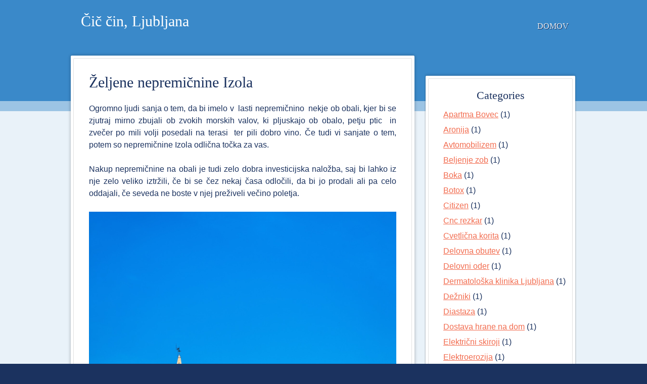

--- FILE ---
content_type: text/html; charset=UTF-8
request_url: https://www.vinoljubljana.si/zeljene-nepremicnine-izola/
body_size: 11286
content:
<!DOCTYPE html>
<html dir="ltr" lang="sl-SI" prefix="og: https://ogp.me/ns#">
<head>
<meta charset="UTF-8" />
<meta name="viewport" content="width=device-width, user-scalable=no, initial-scale=1.0, minimum-scale=1.0, maximum-scale=1.0">
<title>Željene nepremičnine Izola</title>
<link rel="profile" href="http://gmpg.org/xfn/11" />
<link rel="pingback" href="https://www.vinoljubljana.si/xmlrpc.php" />
<!--[if lt IE 9]>
<script src="https://www.vinoljubljana.si/wp-content/themes/color-palette/js/html5.js" type="text/javascript"></script>
<![endif]-->


		<!-- All in One SEO 4.9.3 - aioseo.com -->
	<meta name="description" content="Nakup nepremičnine na obali je tudi zelo dobra investicijska naložba, saj bi lahko iz nje zelo veliko iztržili, če bi se čez nekaj časa odločili, da bi jo prodali ali pa celo oddajali, če seveda ne boste v njej preživeli večino poletja." />
	<meta name="robots" content="max-image-preview:large" />
	<meta name="author" content="vinar"/>
	<meta name="keywords" content="nepremičnine,nepremičnine v izoli,nepremičnine izola,obala,nepremičnine na obali" />
	<link rel="canonical" href="https://www.vinoljubljana.si/zeljene-nepremicnine-izola/" />
	<meta name="generator" content="All in One SEO (AIOSEO) 4.9.3" />
		<meta property="og:locale" content="sl_SI" />
		<meta property="og:site_name" content="Čič čin, Ljubljana |" />
		<meta property="og:type" content="article" />
		<meta property="og:title" content="Željene nepremičnine Izola" />
		<meta property="og:description" content="Nakup nepremičnine na obali je tudi zelo dobra investicijska naložba, saj bi lahko iz nje zelo veliko iztržili, če bi se čez nekaj časa odločili, da bi jo prodali ali pa celo oddajali, če seveda ne boste v njej preživeli večino poletja." />
		<meta property="og:url" content="https://www.vinoljubljana.si/zeljene-nepremicnine-izola/" />
		<meta property="article:published_time" content="2022-03-21T11:00:54+00:00" />
		<meta property="article:modified_time" content="2022-03-21T11:01:02+00:00" />
		<meta name="twitter:card" content="summary" />
		<meta name="twitter:title" content="Željene nepremičnine Izola" />
		<meta name="twitter:description" content="Nakup nepremičnine na obali je tudi zelo dobra investicijska naložba, saj bi lahko iz nje zelo veliko iztržili, če bi se čez nekaj časa odločili, da bi jo prodali ali pa celo oddajali, če seveda ne boste v njej preživeli večino poletja." />
		<script type="application/ld+json" class="aioseo-schema">
			{"@context":"https:\/\/schema.org","@graph":[{"@type":"Article","@id":"https:\/\/www.vinoljubljana.si\/zeljene-nepremicnine-izola\/#article","name":"\u017deljene nepremi\u010dnine Izola","headline":"\u017deljene nepremi\u010dnine Izola","author":{"@id":"https:\/\/www.vinoljubljana.si\/author\/mihangn-si\/#author"},"publisher":{"@id":"https:\/\/www.vinoljubljana.si\/#"},"image":{"@type":"ImageObject","url":"https:\/\/www.vinoljubljana.si\/wp-content\/uploads\/2022\/03\/nepremicnine-izola.jpg","@id":"https:\/\/www.vinoljubljana.si\/zeljene-nepremicnine-izola\/#articleImage","width":1280,"height":1920},"datePublished":"2022-03-21T11:00:54+00:00","dateModified":"2022-03-21T11:01:02+00:00","inLanguage":"sl-SI","mainEntityOfPage":{"@id":"https:\/\/www.vinoljubljana.si\/zeljene-nepremicnine-izola\/#webpage"},"isPartOf":{"@id":"https:\/\/www.vinoljubljana.si\/zeljene-nepremicnine-izola\/#webpage"},"articleSection":"Nepremi\u010dnine Izola, nepremi\u010dnine, nepremi\u010dnine izola, nepremi\u010dnine na obali, nepremi\u010dnine v izoli, obala"},{"@type":"BreadcrumbList","@id":"https:\/\/www.vinoljubljana.si\/zeljene-nepremicnine-izola\/#breadcrumblist","itemListElement":[{"@type":"ListItem","@id":"https:\/\/www.vinoljubljana.si#listItem","position":1,"name":"Home","item":"https:\/\/www.vinoljubljana.si","nextItem":{"@type":"ListItem","@id":"https:\/\/www.vinoljubljana.si\/category\/nepremicnine-izola\/#listItem","name":"Nepremi\u010dnine Izola"}},{"@type":"ListItem","@id":"https:\/\/www.vinoljubljana.si\/category\/nepremicnine-izola\/#listItem","position":2,"name":"Nepremi\u010dnine Izola","item":"https:\/\/www.vinoljubljana.si\/category\/nepremicnine-izola\/","nextItem":{"@type":"ListItem","@id":"https:\/\/www.vinoljubljana.si\/zeljene-nepremicnine-izola\/#listItem","name":"\u017deljene nepremi\u010dnine Izola"},"previousItem":{"@type":"ListItem","@id":"https:\/\/www.vinoljubljana.si#listItem","name":"Home"}},{"@type":"ListItem","@id":"https:\/\/www.vinoljubljana.si\/zeljene-nepremicnine-izola\/#listItem","position":3,"name":"\u017deljene nepremi\u010dnine Izola","previousItem":{"@type":"ListItem","@id":"https:\/\/www.vinoljubljana.si\/category\/nepremicnine-izola\/#listItem","name":"Nepremi\u010dnine Izola"}}]},{"@type":"Person","@id":"https:\/\/www.vinoljubljana.si\/author\/mihangn-si\/#author","url":"https:\/\/www.vinoljubljana.si\/author\/mihangn-si\/","name":"vinar","image":{"@type":"ImageObject","@id":"https:\/\/www.vinoljubljana.si\/zeljene-nepremicnine-izola\/#authorImage","url":"https:\/\/secure.gravatar.com\/avatar\/b8257697248ed0f6df97f9814305dcafb12692cf24fe0d560cae7cfda6e28fed?s=96&d=mm&r=g","width":96,"height":96,"caption":"vinar"}},{"@type":"WebPage","@id":"https:\/\/www.vinoljubljana.si\/zeljene-nepremicnine-izola\/#webpage","url":"https:\/\/www.vinoljubljana.si\/zeljene-nepremicnine-izola\/","name":"\u017deljene nepremi\u010dnine Izola","description":"Nakup nepremi\u010dnine na obali je tudi zelo dobra investicijska nalo\u017eba, saj bi lahko iz nje zelo veliko iztr\u017eili, \u010de bi se \u010dez nekaj \u010dasa odlo\u010dili, da bi jo prodali ali pa celo oddajali, \u010de seveda ne boste v njej pre\u017eiveli ve\u010dino poletja.","inLanguage":"sl-SI","isPartOf":{"@id":"https:\/\/www.vinoljubljana.si\/#website"},"breadcrumb":{"@id":"https:\/\/www.vinoljubljana.si\/zeljene-nepremicnine-izola\/#breadcrumblist"},"author":{"@id":"https:\/\/www.vinoljubljana.si\/author\/mihangn-si\/#author"},"creator":{"@id":"https:\/\/www.vinoljubljana.si\/author\/mihangn-si\/#author"},"datePublished":"2022-03-21T11:00:54+00:00","dateModified":"2022-03-21T11:01:02+00:00"},{"@type":"WebSite","@id":"https:\/\/www.vinoljubljana.si\/#website","url":"https:\/\/www.vinoljubljana.si\/","name":"\u010ci\u010d \u010din, Ljubljana","inLanguage":"sl-SI","publisher":{"@id":"https:\/\/www.vinoljubljana.si\/#"}}]}
		</script>
		<!-- All in One SEO -->

<link rel='dns-prefetch' href='//fonts.googleapis.com' />
<link rel="alternate" type="application/rss+xml" title="Čič čin, Ljubljana &raquo; Vir" href="https://www.vinoljubljana.si/feed/" />
<link rel="alternate" type="application/rss+xml" title="Čič čin, Ljubljana &raquo; Vir komentarjev" href="https://www.vinoljubljana.si/comments/feed/" />
<link rel="alternate" title="oEmbed (JSON)" type="application/json+oembed" href="https://www.vinoljubljana.si/wp-json/oembed/1.0/embed?url=https%3A%2F%2Fwww.vinoljubljana.si%2Fzeljene-nepremicnine-izola%2F" />
<link rel="alternate" title="oEmbed (XML)" type="text/xml+oembed" href="https://www.vinoljubljana.si/wp-json/oembed/1.0/embed?url=https%3A%2F%2Fwww.vinoljubljana.si%2Fzeljene-nepremicnine-izola%2F&#038;format=xml" />
<style id='wp-img-auto-sizes-contain-inline-css' type='text/css'>
img:is([sizes=auto i],[sizes^="auto," i]){contain-intrinsic-size:3000px 1500px}
/*# sourceURL=wp-img-auto-sizes-contain-inline-css */
</style>
<style id='wp-emoji-styles-inline-css' type='text/css'>

	img.wp-smiley, img.emoji {
		display: inline !important;
		border: none !important;
		box-shadow: none !important;
		height: 1em !important;
		width: 1em !important;
		margin: 0 0.07em !important;
		vertical-align: -0.1em !important;
		background: none !important;
		padding: 0 !important;
	}
/*# sourceURL=wp-emoji-styles-inline-css */
</style>
<style id='wp-block-library-inline-css' type='text/css'>
:root{--wp-block-synced-color:#7a00df;--wp-block-synced-color--rgb:122,0,223;--wp-bound-block-color:var(--wp-block-synced-color);--wp-editor-canvas-background:#ddd;--wp-admin-theme-color:#007cba;--wp-admin-theme-color--rgb:0,124,186;--wp-admin-theme-color-darker-10:#006ba1;--wp-admin-theme-color-darker-10--rgb:0,107,160.5;--wp-admin-theme-color-darker-20:#005a87;--wp-admin-theme-color-darker-20--rgb:0,90,135;--wp-admin-border-width-focus:2px}@media (min-resolution:192dpi){:root{--wp-admin-border-width-focus:1.5px}}.wp-element-button{cursor:pointer}:root .has-very-light-gray-background-color{background-color:#eee}:root .has-very-dark-gray-background-color{background-color:#313131}:root .has-very-light-gray-color{color:#eee}:root .has-very-dark-gray-color{color:#313131}:root .has-vivid-green-cyan-to-vivid-cyan-blue-gradient-background{background:linear-gradient(135deg,#00d084,#0693e3)}:root .has-purple-crush-gradient-background{background:linear-gradient(135deg,#34e2e4,#4721fb 50%,#ab1dfe)}:root .has-hazy-dawn-gradient-background{background:linear-gradient(135deg,#faaca8,#dad0ec)}:root .has-subdued-olive-gradient-background{background:linear-gradient(135deg,#fafae1,#67a671)}:root .has-atomic-cream-gradient-background{background:linear-gradient(135deg,#fdd79a,#004a59)}:root .has-nightshade-gradient-background{background:linear-gradient(135deg,#330968,#31cdcf)}:root .has-midnight-gradient-background{background:linear-gradient(135deg,#020381,#2874fc)}:root{--wp--preset--font-size--normal:16px;--wp--preset--font-size--huge:42px}.has-regular-font-size{font-size:1em}.has-larger-font-size{font-size:2.625em}.has-normal-font-size{font-size:var(--wp--preset--font-size--normal)}.has-huge-font-size{font-size:var(--wp--preset--font-size--huge)}.has-text-align-center{text-align:center}.has-text-align-left{text-align:left}.has-text-align-right{text-align:right}.has-fit-text{white-space:nowrap!important}#end-resizable-editor-section{display:none}.aligncenter{clear:both}.items-justified-left{justify-content:flex-start}.items-justified-center{justify-content:center}.items-justified-right{justify-content:flex-end}.items-justified-space-between{justify-content:space-between}.screen-reader-text{border:0;clip-path:inset(50%);height:1px;margin:-1px;overflow:hidden;padding:0;position:absolute;width:1px;word-wrap:normal!important}.screen-reader-text:focus{background-color:#ddd;clip-path:none;color:#444;display:block;font-size:1em;height:auto;left:5px;line-height:normal;padding:15px 23px 14px;text-decoration:none;top:5px;width:auto;z-index:100000}html :where(.has-border-color){border-style:solid}html :where([style*=border-top-color]){border-top-style:solid}html :where([style*=border-right-color]){border-right-style:solid}html :where([style*=border-bottom-color]){border-bottom-style:solid}html :where([style*=border-left-color]){border-left-style:solid}html :where([style*=border-width]){border-style:solid}html :where([style*=border-top-width]){border-top-style:solid}html :where([style*=border-right-width]){border-right-style:solid}html :where([style*=border-bottom-width]){border-bottom-style:solid}html :where([style*=border-left-width]){border-left-style:solid}html :where(img[class*=wp-image-]){height:auto;max-width:100%}:where(figure){margin:0 0 1em}html :where(.is-position-sticky){--wp-admin--admin-bar--position-offset:var(--wp-admin--admin-bar--height,0px)}@media screen and (max-width:600px){html :where(.is-position-sticky){--wp-admin--admin-bar--position-offset:0px}}

/*# sourceURL=wp-block-library-inline-css */
</style><style id='global-styles-inline-css' type='text/css'>
:root{--wp--preset--aspect-ratio--square: 1;--wp--preset--aspect-ratio--4-3: 4/3;--wp--preset--aspect-ratio--3-4: 3/4;--wp--preset--aspect-ratio--3-2: 3/2;--wp--preset--aspect-ratio--2-3: 2/3;--wp--preset--aspect-ratio--16-9: 16/9;--wp--preset--aspect-ratio--9-16: 9/16;--wp--preset--color--black: #000000;--wp--preset--color--cyan-bluish-gray: #abb8c3;--wp--preset--color--white: #ffffff;--wp--preset--color--pale-pink: #f78da7;--wp--preset--color--vivid-red: #cf2e2e;--wp--preset--color--luminous-vivid-orange: #ff6900;--wp--preset--color--luminous-vivid-amber: #fcb900;--wp--preset--color--light-green-cyan: #7bdcb5;--wp--preset--color--vivid-green-cyan: #00d084;--wp--preset--color--pale-cyan-blue: #8ed1fc;--wp--preset--color--vivid-cyan-blue: #0693e3;--wp--preset--color--vivid-purple: #9b51e0;--wp--preset--gradient--vivid-cyan-blue-to-vivid-purple: linear-gradient(135deg,rgb(6,147,227) 0%,rgb(155,81,224) 100%);--wp--preset--gradient--light-green-cyan-to-vivid-green-cyan: linear-gradient(135deg,rgb(122,220,180) 0%,rgb(0,208,130) 100%);--wp--preset--gradient--luminous-vivid-amber-to-luminous-vivid-orange: linear-gradient(135deg,rgb(252,185,0) 0%,rgb(255,105,0) 100%);--wp--preset--gradient--luminous-vivid-orange-to-vivid-red: linear-gradient(135deg,rgb(255,105,0) 0%,rgb(207,46,46) 100%);--wp--preset--gradient--very-light-gray-to-cyan-bluish-gray: linear-gradient(135deg,rgb(238,238,238) 0%,rgb(169,184,195) 100%);--wp--preset--gradient--cool-to-warm-spectrum: linear-gradient(135deg,rgb(74,234,220) 0%,rgb(151,120,209) 20%,rgb(207,42,186) 40%,rgb(238,44,130) 60%,rgb(251,105,98) 80%,rgb(254,248,76) 100%);--wp--preset--gradient--blush-light-purple: linear-gradient(135deg,rgb(255,206,236) 0%,rgb(152,150,240) 100%);--wp--preset--gradient--blush-bordeaux: linear-gradient(135deg,rgb(254,205,165) 0%,rgb(254,45,45) 50%,rgb(107,0,62) 100%);--wp--preset--gradient--luminous-dusk: linear-gradient(135deg,rgb(255,203,112) 0%,rgb(199,81,192) 50%,rgb(65,88,208) 100%);--wp--preset--gradient--pale-ocean: linear-gradient(135deg,rgb(255,245,203) 0%,rgb(182,227,212) 50%,rgb(51,167,181) 100%);--wp--preset--gradient--electric-grass: linear-gradient(135deg,rgb(202,248,128) 0%,rgb(113,206,126) 100%);--wp--preset--gradient--midnight: linear-gradient(135deg,rgb(2,3,129) 0%,rgb(40,116,252) 100%);--wp--preset--font-size--small: 13px;--wp--preset--font-size--medium: 20px;--wp--preset--font-size--large: 36px;--wp--preset--font-size--x-large: 42px;--wp--preset--spacing--20: 0.44rem;--wp--preset--spacing--30: 0.67rem;--wp--preset--spacing--40: 1rem;--wp--preset--spacing--50: 1.5rem;--wp--preset--spacing--60: 2.25rem;--wp--preset--spacing--70: 3.38rem;--wp--preset--spacing--80: 5.06rem;--wp--preset--shadow--natural: 6px 6px 9px rgba(0, 0, 0, 0.2);--wp--preset--shadow--deep: 12px 12px 50px rgba(0, 0, 0, 0.4);--wp--preset--shadow--sharp: 6px 6px 0px rgba(0, 0, 0, 0.2);--wp--preset--shadow--outlined: 6px 6px 0px -3px rgb(255, 255, 255), 6px 6px rgb(0, 0, 0);--wp--preset--shadow--crisp: 6px 6px 0px rgb(0, 0, 0);}:where(.is-layout-flex){gap: 0.5em;}:where(.is-layout-grid){gap: 0.5em;}body .is-layout-flex{display: flex;}.is-layout-flex{flex-wrap: wrap;align-items: center;}.is-layout-flex > :is(*, div){margin: 0;}body .is-layout-grid{display: grid;}.is-layout-grid > :is(*, div){margin: 0;}:where(.wp-block-columns.is-layout-flex){gap: 2em;}:where(.wp-block-columns.is-layout-grid){gap: 2em;}:where(.wp-block-post-template.is-layout-flex){gap: 1.25em;}:where(.wp-block-post-template.is-layout-grid){gap: 1.25em;}.has-black-color{color: var(--wp--preset--color--black) !important;}.has-cyan-bluish-gray-color{color: var(--wp--preset--color--cyan-bluish-gray) !important;}.has-white-color{color: var(--wp--preset--color--white) !important;}.has-pale-pink-color{color: var(--wp--preset--color--pale-pink) !important;}.has-vivid-red-color{color: var(--wp--preset--color--vivid-red) !important;}.has-luminous-vivid-orange-color{color: var(--wp--preset--color--luminous-vivid-orange) !important;}.has-luminous-vivid-amber-color{color: var(--wp--preset--color--luminous-vivid-amber) !important;}.has-light-green-cyan-color{color: var(--wp--preset--color--light-green-cyan) !important;}.has-vivid-green-cyan-color{color: var(--wp--preset--color--vivid-green-cyan) !important;}.has-pale-cyan-blue-color{color: var(--wp--preset--color--pale-cyan-blue) !important;}.has-vivid-cyan-blue-color{color: var(--wp--preset--color--vivid-cyan-blue) !important;}.has-vivid-purple-color{color: var(--wp--preset--color--vivid-purple) !important;}.has-black-background-color{background-color: var(--wp--preset--color--black) !important;}.has-cyan-bluish-gray-background-color{background-color: var(--wp--preset--color--cyan-bluish-gray) !important;}.has-white-background-color{background-color: var(--wp--preset--color--white) !important;}.has-pale-pink-background-color{background-color: var(--wp--preset--color--pale-pink) !important;}.has-vivid-red-background-color{background-color: var(--wp--preset--color--vivid-red) !important;}.has-luminous-vivid-orange-background-color{background-color: var(--wp--preset--color--luminous-vivid-orange) !important;}.has-luminous-vivid-amber-background-color{background-color: var(--wp--preset--color--luminous-vivid-amber) !important;}.has-light-green-cyan-background-color{background-color: var(--wp--preset--color--light-green-cyan) !important;}.has-vivid-green-cyan-background-color{background-color: var(--wp--preset--color--vivid-green-cyan) !important;}.has-pale-cyan-blue-background-color{background-color: var(--wp--preset--color--pale-cyan-blue) !important;}.has-vivid-cyan-blue-background-color{background-color: var(--wp--preset--color--vivid-cyan-blue) !important;}.has-vivid-purple-background-color{background-color: var(--wp--preset--color--vivid-purple) !important;}.has-black-border-color{border-color: var(--wp--preset--color--black) !important;}.has-cyan-bluish-gray-border-color{border-color: var(--wp--preset--color--cyan-bluish-gray) !important;}.has-white-border-color{border-color: var(--wp--preset--color--white) !important;}.has-pale-pink-border-color{border-color: var(--wp--preset--color--pale-pink) !important;}.has-vivid-red-border-color{border-color: var(--wp--preset--color--vivid-red) !important;}.has-luminous-vivid-orange-border-color{border-color: var(--wp--preset--color--luminous-vivid-orange) !important;}.has-luminous-vivid-amber-border-color{border-color: var(--wp--preset--color--luminous-vivid-amber) !important;}.has-light-green-cyan-border-color{border-color: var(--wp--preset--color--light-green-cyan) !important;}.has-vivid-green-cyan-border-color{border-color: var(--wp--preset--color--vivid-green-cyan) !important;}.has-pale-cyan-blue-border-color{border-color: var(--wp--preset--color--pale-cyan-blue) !important;}.has-vivid-cyan-blue-border-color{border-color: var(--wp--preset--color--vivid-cyan-blue) !important;}.has-vivid-purple-border-color{border-color: var(--wp--preset--color--vivid-purple) !important;}.has-vivid-cyan-blue-to-vivid-purple-gradient-background{background: var(--wp--preset--gradient--vivid-cyan-blue-to-vivid-purple) !important;}.has-light-green-cyan-to-vivid-green-cyan-gradient-background{background: var(--wp--preset--gradient--light-green-cyan-to-vivid-green-cyan) !important;}.has-luminous-vivid-amber-to-luminous-vivid-orange-gradient-background{background: var(--wp--preset--gradient--luminous-vivid-amber-to-luminous-vivid-orange) !important;}.has-luminous-vivid-orange-to-vivid-red-gradient-background{background: var(--wp--preset--gradient--luminous-vivid-orange-to-vivid-red) !important;}.has-very-light-gray-to-cyan-bluish-gray-gradient-background{background: var(--wp--preset--gradient--very-light-gray-to-cyan-bluish-gray) !important;}.has-cool-to-warm-spectrum-gradient-background{background: var(--wp--preset--gradient--cool-to-warm-spectrum) !important;}.has-blush-light-purple-gradient-background{background: var(--wp--preset--gradient--blush-light-purple) !important;}.has-blush-bordeaux-gradient-background{background: var(--wp--preset--gradient--blush-bordeaux) !important;}.has-luminous-dusk-gradient-background{background: var(--wp--preset--gradient--luminous-dusk) !important;}.has-pale-ocean-gradient-background{background: var(--wp--preset--gradient--pale-ocean) !important;}.has-electric-grass-gradient-background{background: var(--wp--preset--gradient--electric-grass) !important;}.has-midnight-gradient-background{background: var(--wp--preset--gradient--midnight) !important;}.has-small-font-size{font-size: var(--wp--preset--font-size--small) !important;}.has-medium-font-size{font-size: var(--wp--preset--font-size--medium) !important;}.has-large-font-size{font-size: var(--wp--preset--font-size--large) !important;}.has-x-large-font-size{font-size: var(--wp--preset--font-size--x-large) !important;}
/*# sourceURL=global-styles-inline-css */
</style>

<style id='classic-theme-styles-inline-css' type='text/css'>
/*! This file is auto-generated */
.wp-block-button__link{color:#fff;background-color:#32373c;border-radius:9999px;box-shadow:none;text-decoration:none;padding:calc(.667em + 2px) calc(1.333em + 2px);font-size:1.125em}.wp-block-file__button{background:#32373c;color:#fff;text-decoration:none}
/*# sourceURL=/wp-includes/css/classic-themes.min.css */
</style>
<link rel='stylesheet' id='style-css' href='https://www.vinoljubljana.si/wp-content/themes/color-palette/style.css?ver=6.9' type='text/css' media='all' />
<link rel='stylesheet' id='googleFonts-css' href='http://fonts.googleapis.com/css?family=Kameron%7CBad+Script&#038;ver=6.9' type='text/css' media='all' />
<script type="text/javascript" src="https://www.vinoljubljana.si/wp-includes/js/jquery/jquery.min.js?ver=3.7.1" id="jquery-core-js"></script>
<script type="text/javascript" src="https://www.vinoljubljana.si/wp-includes/js/jquery/jquery-migrate.min.js?ver=3.4.1" id="jquery-migrate-js"></script>
<link rel="https://api.w.org/" href="https://www.vinoljubljana.si/wp-json/" /><link rel="alternate" title="JSON" type="application/json" href="https://www.vinoljubljana.si/wp-json/wp/v2/posts/177" /><link rel="EditURI" type="application/rsd+xml" title="RSD" href="https://www.vinoljubljana.si/xmlrpc.php?rsd" />
<meta name="generator" content="WordPress 6.9" />
<link rel='shortlink' href='https://www.vinoljubljana.si/?p=177' />
<style>/* CSS added by WP Meta and Date Remover*/.entry-meta {display:none !important;}
	.home .entry-meta { display: none; }
	.entry-footer {display:none !important;}
	.home .entry-footer { display: none; }</style> 
	<link rel="stylesheet" href="https://www.vinoljubljana.si/wp-content/themes/color-palette/css/blue.css" type="text/css" media="screen">
 
</head>

<body class="wp-singular post-template-default single single-post postid-177 single-format-standard wp-theme-color-palette">
<div id="page" class="hfeed site">
		<div id="header" class="clearfix">
		<header id="masthead" class="site-header container" role="banner">
			<hgroup class="title-header">
							<h1 class="site-title"><a href="https://www.vinoljubljana.si/" title="Čič čin, Ljubljana" rel="home">Čič čin, Ljubljana</a></h1>
				<h2 class="site-description"></h2>
						</hgroup>

			<nav role="navigation" class="site-navigation main-navigation">
				<h1 class="assistive-text">Menu</h1>
				<div class="assistive-text skip-link"><a href="#content" title="Skip to content">Skip to content</a></div>
				<div class="menu"><ul>
<li ><a href="https://www.vinoljubljana.si/">Domov</a></li></ul></div>
								
			</nav><!-- .site-navigation .main-navigation -->
		</header><!-- #masthead .site-header -->
	</div><!-- #header -->
		
	<div id="main" class="site-main clearfix">
		<div class="container">

		<div id="primary" class="content-area">
			<div id="content" class="site-content" role="main">

			
				
<article id="post-177" class="post-177 post type-post status-publish format-standard hentry category-nepremicnine-izola tag-nepremicnine tag-nepremicnine-izola tag-nepremicnine-na-obali tag-nepremicnine-v-izoli tag-obala">
	<div class="wrap">
		<header class="entry-header">
			<h1 class="entry-title">Željene nepremičnine Izola</h1>

			<div class="entry-meta">
				Posted on <a href="https://www.vinoljubljana.si/zeljene-nepremicnine-izola/" title="" rel="bookmark"><time class="entry-date" datetime="" pubdate></time></a><span class="byline"> by <span class="author vcard"><a class="url fn n" href="https://www.vinoljubljana.si/author/mihangn-si/" title="View all posts by " rel="author"></a></span></span>			</div><!-- .entry-meta -->
		</header><!-- .entry-header -->

		<div class="entry-content clearfix">
			<p style="text-align: justify;"><span style="font-weight: 400;">Ogromno ljudi sanja o tem, da bi imelo v  lasti nepremičnino  nekje ob obali, kjer bi se zjutraj mirno zbujali ob zvokih morskih valov, ki pljuskajo ob obalo, petju ptic  in zvečer po mili volji posedali na terasi  ter pili dobro vino. Če tudi vi sanjate o tem, potem so nepremičnine Izola odlična točka za vas.</span></p>
<p style="text-align: justify;"><span style="font-weight: 400;">Nakup nepremičnine na obali je tudi zelo dobra investicijska naložba, saj bi lahko iz nje zelo veliko iztržili, če bi se čez nekaj časa odločili, da bi jo prodali ali pa celo oddajali, če seveda ne boste v njej preživeli večino poletja. </span></p>
<p style="text-align: justify;"><span style="font-weight: 400;"><img fetchpriority="high" decoding="async" class="aligncenter size-full wp-image-178" src="https://www.vinoljubljana.si/wp-content/uploads/2022/03/nepremicnine-izola.jpg" alt="" width="1280" height="1920" srcset="https://www.vinoljubljana.si/wp-content/uploads/2022/03/nepremicnine-izola.jpg 1280w, https://www.vinoljubljana.si/wp-content/uploads/2022/03/nepremicnine-izola-200x300.jpg 200w, https://www.vinoljubljana.si/wp-content/uploads/2022/03/nepremicnine-izola-683x1024.jpg 683w, https://www.vinoljubljana.si/wp-content/uploads/2022/03/nepremicnine-izola-768x1152.jpg 768w, https://www.vinoljubljana.si/wp-content/uploads/2022/03/nepremicnine-izola-1024x1536.jpg 1024w" sizes="(max-width: 1280px) 100vw, 1280px" /></span></p>
<p style="text-align: justify;"><span style="font-weight: 400;">Investicija v nepremičnine ob obali</span></p>
<p style="text-align: justify;"><span style="font-weight: 400;">Investicija v nepremičnino ob obali  je res nekaj sanjskega. Vaša morska hišica ima lahko  različne namene bivanja. Izberete jo lahko za domovanje ali pa kot dopustniško hišico, ki jo tudi lahko oddajate v tistem času, ko ne bivate tam.  Vaši potomci vam bodo zagotovo hvaležni za nakup takšne nepremičnine. Nepremičnine Izola so zelo pogost in iskan niz na spletu, saj je Izola zelo priljubljena slovenska destinacija, ki je primerna tudi za družinice. </span></p>
<p style="text-align: justify;"><span style="font-weight: 400;">Ne glede na to, kakšen namen bo pravzaprav imela vaša  nepremičnina, se morate same  investicije lotiti zelo premišljeno. Več ko boste vedeli o sami nepremičnini in lokaciji, bolj se bo investicija obnesla na dolgi rok. <a href="https://www.obala-realestate.com/si/nepremicnine/?&amp;page=1&amp;parameter=&amp;filter%5Bcity%5D%5B%5D=130&amp;f=nepremicnine_grid&amp;filter%5Bview%5D=grid&amp;filter%5Bcategories%5D=0&amp;cat_url=nepremicnine&amp;n=&amp;filter%5Bhot%5D=&amp;filter%5Bsold%5D=" target="_blank" rel="noopener">Nepremičnine Izola</a> so v večini primerov na res dobrih lokacija, ki so zelo atraktivne in zaželene tako pri Slovencih in tudi pri tujcih.</span></p>
<p style="text-align: justify;"><span style="font-weight: 400;">Izola je uvrščena na eno izmed najbolj priljubljenih slovenskih destinacij</span></p>
<p style="text-align: justify;"><span style="font-weight: 400;">Izola je zares čarobno mesto, ki ima čudovito zgodovino. Posledično so nepremičnine Izola tam zelo iskane. Izola je staro ribiško mesto s čudovitim starim mestnim jedrom. Ponuja vam več različnih plaž, tako da lahko izberete sebi najljubšo. </span></p>
<p style="text-align: justify;"><span style="font-weight: 400;">Izola je znana tudi kot mesto, kjer se zares dobro lahko je. Na voljo je mnogo restavracij, barov, prav tako pa tam tudi ne manjka odličnega sladoleda.</span></p>
<p style="text-align: justify;">
					</div><!-- .entry-content -->

		<footer class="entry-meta">
			This entry was posted in <a href="https://www.vinoljubljana.si/category/nepremicnine-izola/" rel="category tag">Nepremičnine Izola</a> and tagged <a href="https://www.vinoljubljana.si/tag/nepremicnine/" rel="tag">nepremičnine</a>, <a href="https://www.vinoljubljana.si/tag/nepremicnine-izola/" rel="tag">nepremičnine izola</a>, <a href="https://www.vinoljubljana.si/tag/nepremicnine-na-obali/" rel="tag">nepremičnine na obali</a>, <a href="https://www.vinoljubljana.si/tag/nepremicnine-v-izoli/" rel="tag">nepremičnine v izoli</a>, <a href="https://www.vinoljubljana.si/tag/obala/" rel="tag">obala</a>. Bookmark the <a href="https://www.vinoljubljana.si/zeljene-nepremicnine-izola/" title="Permalink to Željene nepremičnine Izola" rel="bookmark">permalink</a>.
				</footer><!-- .entry-meta -->
	</div><!-- .wrap -->
</article><!-- #post-177 -->

					<nav role="navigation" id="nav-below" class="site-navigation post-navigation">
		<h1 class="assistive-text">Post navigation</h1>

	
		<div class="nav-previous"><a href="https://www.vinoljubljana.si/pajki-in-notranje-zaluzije-se-ocitno-zelo-pogosto-najdejo-skupaj/" rel="prev"><span class="meta-nav">&laquo;</span> Pajki in notranje žaluzije se očitno zelo pogosto najdejo skupaj</a></div>		<div class="nav-next"><a href="https://www.vinoljubljana.si/video-produkcija-poklic-prihodnosti/" rel="next">Video produkcija – poklic prihodnosti <span class="meta-nav">&raquo;</span></a></div>
	
	</nav><!-- #nav-below -->
	
				
			
			</div><!-- #content .site-content -->
		</div><!-- #primary .content-area -->

		<div id="secondary" class="widget-area" role="complementary">
						<aside id="categories-1" class="widget widget_categories"><div class="widget-wrap"><h1 class="widget-title">Categories</h1>
			<ul>
					<li class="cat-item cat-item-293"><a href="https://www.vinoljubljana.si/category/apartma-bovec/">Apartma Bovec</a> (1)
</li>
	<li class="cat-item cat-item-120"><a href="https://www.vinoljubljana.si/category/aronija/">Aronija</a> (1)
</li>
	<li class="cat-item cat-item-483"><a href="https://www.vinoljubljana.si/category/avtomobilizem/">Avtomobilizem</a> (1)
</li>
	<li class="cat-item cat-item-440"><a href="https://www.vinoljubljana.si/category/beljenje-zob/">Beljenje zob</a> (1)
</li>
	<li class="cat-item cat-item-18"><a href="https://www.vinoljubljana.si/category/boka/">Boka</a> (1)
</li>
	<li class="cat-item cat-item-452"><a href="https://www.vinoljubljana.si/category/botox/">Botox</a> (1)
</li>
	<li class="cat-item cat-item-64"><a href="https://www.vinoljubljana.si/category/citizen/">Citizen</a> (1)
</li>
	<li class="cat-item cat-item-298"><a href="https://www.vinoljubljana.si/category/cnc-rezkar/">Cnc rezkar</a> (1)
</li>
	<li class="cat-item cat-item-69"><a href="https://www.vinoljubljana.si/category/cvetlicna-korita/">Cvetlična korita</a> (1)
</li>
	<li class="cat-item cat-item-125"><a href="https://www.vinoljubljana.si/category/delovna-obutev/">Delovna obutev</a> (1)
</li>
	<li class="cat-item cat-item-130"><a href="https://www.vinoljubljana.si/category/delovni-oder/">Delovni oder</a> (1)
</li>
	<li class="cat-item cat-item-106"><a href="https://www.vinoljubljana.si/category/dermatoloska-klinika-ljubljana/">Dermatološka klinika Ljubljana</a> (1)
</li>
	<li class="cat-item cat-item-251"><a href="https://www.vinoljubljana.si/category/dezniki/">Dežniki</a> (1)
</li>
	<li class="cat-item cat-item-393"><a href="https://www.vinoljubljana.si/category/diastaza/">Diastaza</a> (1)
</li>
	<li class="cat-item cat-item-261"><a href="https://www.vinoljubljana.si/category/dostava-hrane-na-dom/">Dostava hrane na dom</a> (1)
</li>
	<li class="cat-item cat-item-458"><a href="https://www.vinoljubljana.si/category/elektricni-skiroji/">Električni skiroji</a> (1)
</li>
	<li class="cat-item cat-item-311"><a href="https://www.vinoljubljana.si/category/elektroerozija/">Elektroerozija</a> (1)
</li>
	<li class="cat-item cat-item-348"><a href="https://www.vinoljubljana.si/category/energijske-pijace/">Energijske pijače</a> (1)
</li>
	<li class="cat-item cat-item-360"><a href="https://www.vinoljubljana.si/category/fotografiranje/">Fotografiranje</a> (1)
</li>
	<li class="cat-item cat-item-489"><a href="https://www.vinoljubljana.si/category/gastroskopija/">Gastroskopija</a> (1)
</li>
	<li class="cat-item cat-item-495"><a href="https://www.vinoljubljana.si/category/gradbenistvo-in-arhitektura/">Gradbeništvo in arhitektura</a> (1)
</li>
	<li class="cat-item cat-item-445"><a href="https://www.vinoljubljana.si/category/haccp/">Haccp</a> (1)
</li>
	<li class="cat-item cat-item-235"><a href="https://www.vinoljubljana.si/category/hisa-na-obali/">Hiša na obali</a> (1)
</li>
	<li class="cat-item cat-item-477"><a href="https://www.vinoljubljana.si/category/hyundai/">Hyundai</a> (1)
</li>
	<li class="cat-item cat-item-89"><a href="https://www.vinoljubljana.si/category/igre-na-sreco/">Igre na srečo</a> (1)
</li>
	<li class="cat-item cat-item-162"><a href="https://www.vinoljubljana.si/category/izola-restavracije/">Izola restavracije</a> (1)
</li>
	<li class="cat-item cat-item-256"><a href="https://www.vinoljubljana.si/category/jadralne-hlace/">Jadralne hlače</a> (1)
</li>
	<li class="cat-item cat-item-3"><a href="https://www.vinoljubljana.si/category/jedilne-mize/">Jedilne mize</a> (1)
</li>
	<li class="cat-item cat-item-366"><a href="https://www.vinoljubljana.si/category/komarniki/">Komarniki</a> (1)
</li>
	<li class="cat-item cat-item-217"><a href="https://www.vinoljubljana.si/category/koncerti/">Koncerti</a> (1)
</li>
	<li class="cat-item cat-item-197"><a href="https://www.vinoljubljana.si/category/kosarka/">Košarka</a> (1)
</li>
	<li class="cat-item cat-item-94"><a href="https://www.vinoljubljana.si/category/kosti/">Kosti</a> (1)
</li>
	<li class="cat-item cat-item-411"><a href="https://www.vinoljubljana.si/category/krojastvo/">Krojaštvo</a> (1)
</li>
	<li class="cat-item cat-item-332"><a href="https://www.vinoljubljana.si/category/kuhinja/">Kuhinja</a> (1)
</li>
	<li class="cat-item cat-item-33"><a href="https://www.vinoljubljana.si/category/kuhinje/">Kuhinje</a> (1)
</li>
	<li class="cat-item cat-item-354"><a href="https://www.vinoljubljana.si/category/lasnica/">Lasnica</a> (1)
</li>
	<li class="cat-item cat-item-529"><a href="https://www.vinoljubljana.si/category/lovski-nahrbtnik/">Lovski nahrbtnik</a> (1)
</li>
	<li class="cat-item cat-item-212"><a href="https://www.vinoljubljana.si/category/meditacija/">Meditacija</a> (2)
</li>
	<li class="cat-item cat-item-229"><a href="https://www.vinoljubljana.si/category/mizarstvo/">Mizarstvo</a> (1)
</li>
	<li class="cat-item cat-item-224"><a href="https://www.vinoljubljana.si/category/mladicki/">Mladički</a> (1)
</li>
	<li class="cat-item cat-item-207"><a href="https://www.vinoljubljana.si/category/mobilni-telefon/">Mobilni telefon</a> (1)
</li>
	<li class="cat-item cat-item-146"><a href="https://www.vinoljubljana.si/category/naglavne-svetilke/">Naglavne svetilke</a> (1)
</li>
	<li class="cat-item cat-item-187"><a href="https://www.vinoljubljana.si/category/navticni-tecaji/">Navtični tečaji</a> (1)
</li>
	<li class="cat-item cat-item-115"><a href="https://www.vinoljubljana.si/category/nega-obraza/">Nega obraza</a> (1)
</li>
	<li class="cat-item cat-item-507"><a href="https://www.vinoljubljana.si/category/nega-trate/">Nega trate</a> (1)
</li>
	<li class="cat-item cat-item-176"><a href="https://www.vinoljubljana.si/category/nepremicnine-izola/">Nepremičnine Izola</a> (1)
</li>
	<li class="cat-item cat-item-202"><a href="https://www.vinoljubljana.si/category/nespresso/">Nespresso</a> (1)
</li>
	<li class="cat-item cat-item-172"><a href="https://www.vinoljubljana.si/category/notranje-zaluzije/">Notranje žaluzije</a> (1)
</li>
	<li class="cat-item cat-item-501"><a href="https://www.vinoljubljana.si/category/ograje-in-zascita-doma/">Ograje in zaščita doma</a> (1)
</li>
	<li class="cat-item cat-item-288"><a href="https://www.vinoljubljana.si/category/oleander/">Oleander</a> (1)
</li>
	<li class="cat-item cat-item-434"><a href="https://www.vinoljubljana.si/category/oljcno-olje/">Oljčno olje</a> (1)
</li>
	<li class="cat-item cat-item-141"><a href="https://www.vinoljubljana.si/category/omega-3/">Omega 3</a> (1)
</li>
	<li class="cat-item cat-item-13"><a href="https://www.vinoljubljana.si/category/pergola/">Pergola</a> (1)
</li>
	<li class="cat-item cat-item-28"><a href="https://www.vinoljubljana.si/category/pistacija/">Pistacija</a> (1)
</li>
	<li class="cat-item cat-item-59"><a href="https://www.vinoljubljana.si/category/plasticni-izdelki/">Plastični izdelki</a> (1)
</li>
	<li class="cat-item cat-item-8"><a href="https://www.vinoljubljana.si/category/ploscice/">Ploščice</a> (1)
</li>
	<li class="cat-item cat-item-222"><a href="https://www.vinoljubljana.si/category/ploscice-za-kopalnico/">Ploščice za kopalnico</a> (1)
</li>
	<li class="cat-item cat-item-80"><a href="https://www.vinoljubljana.si/category/pocitnice/">Počitnice</a> (1)
</li>
	<li class="cat-item cat-item-48"><a href="https://www.vinoljubljana.si/category/popravilo-telefonov/">Popravilo telefonov</a> (1)
</li>
	<li class="cat-item cat-item-377"><a href="https://www.vinoljubljana.si/category/pos-terminali/">Pos terminali</a> (1)
</li>
	<li class="cat-item cat-item-75"><a href="https://www.vinoljubljana.si/category/posteljnina/">Posteljnina</a> (1)
</li>
	<li class="cat-item cat-item-302"><a href="https://www.vinoljubljana.si/category/prehranska-dopolnila/">Prehranska dopolnila</a> (1)
</li>
	<li class="cat-item cat-item-53"><a href="https://www.vinoljubljana.si/category/prince/">Prince</a> (1)
</li>
	<li class="cat-item cat-item-23"><a href="https://www.vinoljubljana.si/category/prodaja-rabljenih-vozil/">Prodaja rabljenih vozil</a> (1)
</li>
	<li class="cat-item cat-item-102"><a href="https://www.vinoljubljana.si/category/projektiranje-sportnih-dvoran/">Projektiranje športnih dvoran</a> (1)
</li>
	<li class="cat-item cat-item-283"><a href="https://www.vinoljubljana.si/category/protibolecinski-obliz/">Protibolečinski obliž</a> (1)
</li>
	<li class="cat-item cat-item-471"><a href="https://www.vinoljubljana.si/category/psihoterapija/">Psihoterapija</a> (1)
</li>
	<li class="cat-item cat-item-192"><a href="https://www.vinoljubljana.si/category/pvc-vrata/">Pvc vrata</a> (1)
</li>
	<li class="cat-item cat-item-136"><a href="https://www.vinoljubljana.si/category/rak/">Rak</a> (1)
</li>
	<li class="cat-item cat-item-383"><a href="https://www.vinoljubljana.si/category/rekuperacija/">Rekuperacija</a> (1)
</li>
	<li class="cat-item cat-item-97"><a href="https://www.vinoljubljana.si/category/sencila/">Senčila</a> (1)
</li>
	<li class="cat-item cat-item-343"><a href="https://www.vinoljubljana.si/category/serum-za-rast-obrvi/">Serum za rast obrvi</a> (1)
</li>
	<li class="cat-item cat-item-399"><a href="https://www.vinoljubljana.si/category/serum-za-rast-trepalnic/">Serum za rast trepalnic</a> (1)
</li>
	<li class="cat-item cat-item-417"><a href="https://www.vinoljubljana.si/category/skalnjak/">Skalnjak</a> (1)
</li>
	<li class="cat-item cat-item-152"><a href="https://www.vinoljubljana.si/category/smrad-iz-odtoka/">Smrad iz odtoka</a> (1)
</li>
	<li class="cat-item cat-item-405"><a href="https://www.vinoljubljana.si/category/sodni-tolmac/">Sodni tolmač</a> (1)
</li>
	<li class="cat-item cat-item-266"><a href="https://www.vinoljubljana.si/category/soncne-elektrarne/">Sončne elektrarne</a> (1)
</li>
	<li class="cat-item cat-item-465"><a href="https://www.vinoljubljana.si/category/sportna-masaza/">Športna masaža</a> (1)
</li>
	<li class="cat-item cat-item-337"><a href="https://www.vinoljubljana.si/category/srbece-lasisce/">Srbeče lasišče</a> (1)
</li>
	<li class="cat-item cat-item-428"><a href="https://www.vinoljubljana.si/category/street-workout/">Street workout</a> (1)
</li>
	<li class="cat-item cat-item-389"><a href="https://www.vinoljubljana.si/category/sup/">Sup</a> (1)
</li>
	<li class="cat-item cat-item-322"><a href="https://www.vinoljubljana.si/category/tandem-paragliding/">Tandem paragliding</a> (1)
</li>
	<li class="cat-item cat-item-167"><a href="https://www.vinoljubljana.si/category/tek-na-smuceh/">Tek na smučeh</a> (1)
</li>
	<li class="cat-item cat-item-111"><a href="https://www.vinoljubljana.si/category/telefonski-marketing/">Telefonski marketing</a> (1)
</li>
	<li class="cat-item cat-item-518"><a href="https://www.vinoljubljana.si/category/teran/">Teran</a> (1)
</li>
	<li class="cat-item cat-item-43"><a href="https://www.vinoljubljana.si/category/toplotna-crpalka/">Toplotna črpalka</a> (1)
</li>
	<li class="cat-item cat-item-306"><a href="https://www.vinoljubljana.si/category/toplotna-crpalka-za-sanitarno-vodo/">Toplotna črpalka za sanitarno vodo</a> (1)
</li>
	<li class="cat-item cat-item-422"><a href="https://www.vinoljubljana.si/category/tus-kabine/">Tuš kabine</a> (1)
</li>
	<li class="cat-item cat-item-182"><a href="https://www.vinoljubljana.si/category/video-produkcija/">Video produkcija</a> (1)
</li>
	<li class="cat-item cat-item-240"><a href="https://www.vinoljubljana.si/category/vino/">Vino</a> (1)
</li>
	<li class="cat-item cat-item-278"><a href="https://www.vinoljubljana.si/category/viski/">Viski</a> (1)
</li>
	<li class="cat-item cat-item-158"><a href="https://www.vinoljubljana.si/category/vitamini-za-odrasle/">Vitamini za odrasle</a> (1)
</li>
	<li class="cat-item cat-item-38"><a href="https://www.vinoljubljana.si/category/vnetje-mehurja/">Vnetje mehurja</a> (1)
</li>
	<li class="cat-item cat-item-512"><a href="https://www.vinoljubljana.si/category/vodna-dozivetja/">Vodna doživetja</a> (1)
</li>
	<li class="cat-item cat-item-539"><a href="https://www.vinoljubljana.si/category/vodovod-in-komunala/">Vodovod in komunala</a> (1)
</li>
	<li class="cat-item cat-item-84"><a href="https://www.vinoljubljana.si/category/vrascen-noht/">Vraščen noht</a> (1)
</li>
	<li class="cat-item cat-item-316"><a href="https://www.vinoljubljana.si/category/vzmetnice/">Vzmetnice</a> (1)
</li>
	<li class="cat-item cat-item-272"><a href="https://www.vinoljubljana.si/category/zarnica/">Žarnica</a> (1)
</li>
	<li class="cat-item cat-item-524"><a href="https://www.vinoljubljana.si/category/zdravje/">Zdravje</a> (2)
</li>
	<li class="cat-item cat-item-372"><a href="https://www.vinoljubljana.si/category/zivalski-vrt/">Živalski vrt</a> (1)
</li>
	<li class="cat-item cat-item-246"><a href="https://www.vinoljubljana.si/category/zmrzovalniki/">Zmrzovalniki</a> (1)
</li>
			</ul>

			</div></aside>		</div><!-- #secondary .widget-area -->
		</div><!-- .container -->
	</div><!-- #main .site-main -->

	<footer id="colophon" class="site-footer" role="contentinfo">
		<div class="container">
			
			
			
			<div class="site-info">
								<a href="http://wordpress.org/" title="A Semantic Personal Publishing Platform" rel="generator">Proudly powered by WordPress</a>
				<span class="sep"> | </span>
				Theme: Color Palette by <a href="http://www.bluelimemedia.com/" rel="designer">Bluelime Media</a>.				
			</div><!-- .site-info -->
		</div><!-- .container -->
	</footer><!-- #colophon .site-footer -->
</div><!-- #page .hfeed .site -->

<script type="speculationrules">
{"prefetch":[{"source":"document","where":{"and":[{"href_matches":"/*"},{"not":{"href_matches":["/wp-*.php","/wp-admin/*","/wp-content/uploads/*","/wp-content/*","/wp-content/plugins/*","/wp-content/themes/color-palette/*","/*\\?(.+)"]}},{"not":{"selector_matches":"a[rel~=\"nofollow\"]"}},{"not":{"selector_matches":".no-prefetch, .no-prefetch a"}}]},"eagerness":"conservative"}]}
</script>
<script type="text/javascript" id="custom-script-js-extra">
/* <![CDATA[ */
var wpdata = {"object_id":"177","site_url":"https://www.vinoljubljana.si"};
//# sourceURL=custom-script-js-extra
/* ]]> */
</script>
<script type="text/javascript" src="https://www.vinoljubljana.si/wp-content/plugins/wp-meta-and-date-remover/assets/js/inspector.js?ver=1.1" id="custom-script-js"></script>
<script type="text/javascript" src="https://www.vinoljubljana.si/wp-content/themes/color-palette/js/small-menu.js?ver=20120206" id="small-menu-js"></script>
<script id="wp-emoji-settings" type="application/json">
{"baseUrl":"https://s.w.org/images/core/emoji/17.0.2/72x72/","ext":".png","svgUrl":"https://s.w.org/images/core/emoji/17.0.2/svg/","svgExt":".svg","source":{"concatemoji":"https://www.vinoljubljana.si/wp-includes/js/wp-emoji-release.min.js?ver=6.9"}}
</script>
<script type="module">
/* <![CDATA[ */
/*! This file is auto-generated */
const a=JSON.parse(document.getElementById("wp-emoji-settings").textContent),o=(window._wpemojiSettings=a,"wpEmojiSettingsSupports"),s=["flag","emoji"];function i(e){try{var t={supportTests:e,timestamp:(new Date).valueOf()};sessionStorage.setItem(o,JSON.stringify(t))}catch(e){}}function c(e,t,n){e.clearRect(0,0,e.canvas.width,e.canvas.height),e.fillText(t,0,0);t=new Uint32Array(e.getImageData(0,0,e.canvas.width,e.canvas.height).data);e.clearRect(0,0,e.canvas.width,e.canvas.height),e.fillText(n,0,0);const a=new Uint32Array(e.getImageData(0,0,e.canvas.width,e.canvas.height).data);return t.every((e,t)=>e===a[t])}function p(e,t){e.clearRect(0,0,e.canvas.width,e.canvas.height),e.fillText(t,0,0);var n=e.getImageData(16,16,1,1);for(let e=0;e<n.data.length;e++)if(0!==n.data[e])return!1;return!0}function u(e,t,n,a){switch(t){case"flag":return n(e,"\ud83c\udff3\ufe0f\u200d\u26a7\ufe0f","\ud83c\udff3\ufe0f\u200b\u26a7\ufe0f")?!1:!n(e,"\ud83c\udde8\ud83c\uddf6","\ud83c\udde8\u200b\ud83c\uddf6")&&!n(e,"\ud83c\udff4\udb40\udc67\udb40\udc62\udb40\udc65\udb40\udc6e\udb40\udc67\udb40\udc7f","\ud83c\udff4\u200b\udb40\udc67\u200b\udb40\udc62\u200b\udb40\udc65\u200b\udb40\udc6e\u200b\udb40\udc67\u200b\udb40\udc7f");case"emoji":return!a(e,"\ud83e\u1fac8")}return!1}function f(e,t,n,a){let r;const o=(r="undefined"!=typeof WorkerGlobalScope&&self instanceof WorkerGlobalScope?new OffscreenCanvas(300,150):document.createElement("canvas")).getContext("2d",{willReadFrequently:!0}),s=(o.textBaseline="top",o.font="600 32px Arial",{});return e.forEach(e=>{s[e]=t(o,e,n,a)}),s}function r(e){var t=document.createElement("script");t.src=e,t.defer=!0,document.head.appendChild(t)}a.supports={everything:!0,everythingExceptFlag:!0},new Promise(t=>{let n=function(){try{var e=JSON.parse(sessionStorage.getItem(o));if("object"==typeof e&&"number"==typeof e.timestamp&&(new Date).valueOf()<e.timestamp+604800&&"object"==typeof e.supportTests)return e.supportTests}catch(e){}return null}();if(!n){if("undefined"!=typeof Worker&&"undefined"!=typeof OffscreenCanvas&&"undefined"!=typeof URL&&URL.createObjectURL&&"undefined"!=typeof Blob)try{var e="postMessage("+f.toString()+"("+[JSON.stringify(s),u.toString(),c.toString(),p.toString()].join(",")+"));",a=new Blob([e],{type:"text/javascript"});const r=new Worker(URL.createObjectURL(a),{name:"wpTestEmojiSupports"});return void(r.onmessage=e=>{i(n=e.data),r.terminate(),t(n)})}catch(e){}i(n=f(s,u,c,p))}t(n)}).then(e=>{for(const n in e)a.supports[n]=e[n],a.supports.everything=a.supports.everything&&a.supports[n],"flag"!==n&&(a.supports.everythingExceptFlag=a.supports.everythingExceptFlag&&a.supports[n]);var t;a.supports.everythingExceptFlag=a.supports.everythingExceptFlag&&!a.supports.flag,a.supports.everything||((t=a.source||{}).concatemoji?r(t.concatemoji):t.wpemoji&&t.twemoji&&(r(t.twemoji),r(t.wpemoji)))});
//# sourceURL=https://www.vinoljubljana.si/wp-includes/js/wp-emoji-loader.min.js
/* ]]> */
</script>

</body>
</html>

--- FILE ---
content_type: text/css; charset=UTF-8
request_url: https://www.vinoljubljana.si/wp-content/themes/color-palette/style.css?ver=6.9
body_size: 5219
content:
/*
Theme Name: Color Palette
Theme URI: http://www.bluelimemedia.com/themes/color-palette/
Author: Christine Rondeau
Author URI: http://bluelimemedia.com/
Description: Simple colourful theme inspired by Color Lovers. This theme doesn't support headers or featured images, but it comes with a selection of color schemes ( blue, red, green, gray, brown and christmas ) which have been incorporated in the theme customizer. You can also upload your own logo. Ideally your logo should not exceed 380px wide. The theme comes with French translation.

This theme was created using Underscores.me. 
To create your very own theme or learn more please visit <a href="http://underscores.me/">Underscores</a>

Version: 1.3.4

License: GNU General Public License v2.0
License URI: http://www.gnu.org/licenses/gpl-2.0.html
More information: http://codex.wordpress.org/Theme_Review#Licensing

Tags: two-columns, right-sidebar, fixed-width, custom-menu, full-width-template, theme-options, post-formats, editor-style, threaded-comments, sticky-post, rtl-language-support, translation-ready, red, green, blue, brown, gray, holiday, seasonal

/* =Notes
--------------------------------------------------------------
Please do not edit this file or any other files in this themes. 
Otherwise your work will be overwritten if I make changes, then you'll be sad, 
or worse, angry. 

Instead, feel free to make a child theme. 
Making a child theme is easy. Here is a link to get you started:
 
- http://codex.wordpress.org/Child_Themes

Alternatively, check out Jetpack. 
http://wordpress.org/extend/plugins/jetpack/
Jetpack now comes with a custom CSS editor and it's awesome!


/* =Reset
-------------------------------------------------------------- */
html, body, div, span, applet, object, iframe,
h1, h2, h3, h4, h5, h6, p, blockquote, pre,
a, abbr, acronym, address, big, cite, code,
del, dfn, em, font, ins, kbd, q, s, samp,
small, strike, strong, sub, sup, tt, var,
dl, dt, dd, ol, ul, li,
fieldset, form, label, legend,
table, caption, tbody, tfoot, thead, tr, th, td {
	border: 0;
	font-family: inherit;
	font-size: 100%;
	font-style: inherit;
	font-weight: inherit;
	margin: 0;
	outline: 0;
	padding: 0;
	vertical-align: baseline;
}
html {
	font-size: 62.5%; /* Corrects text resizing oddly in IE6/7 when body font-size is set using em units http://clagnut.com/blog/348/#c790 */
	overflow-y: scroll; /* Keeps page centred in all browsers regardless of content height */
	-webkit-text-size-adjust: 100%; /* Prevents iOS text size adjust after orientation change, without disabling user zoom */
	-ms-text-size-adjust: 100%; /* www.456bereastreet.com/archive/201012/controlling_text_size_in_safari_for_ios_without_disabling_user_zoom/ */
}

article,
aside,
details,
figcaption,
figure,
footer,
header,
hgroup,
nav,
section {
	display: block;
}
ol, ul {
	list-style: none;
}
table { /* tables still need 'cellspacing="0"' in the markup */
	border-collapse: separate;
	border-spacing: 0;
}
caption, th, td {
	font-weight: normal;
	text-align: left;
}
blockquote:before, blockquote:after,
q:before, q:after {
	content: "";
}
blockquote, q {
	quotes: "" "";
}
a:focus {
	outline: thin dotted;
}
a:hover,
a:active { /* Improves readability when focused and also mouse hovered in all browsers people.opera.com/patrickl/experiments/keyboard/test */
	outline: 0;
}
a img {
	border: 0;
}

/* let's clear some floats */
.clearfix:before, .clearfix:after { content: "\0020"; display: block; height: 0; overflow: hidden; }  
.clearfix:after { clear: both; }  
.clearfix { zoom: 1; }

/* =Global
If you are looking for colors, look at the individual 
color files in the css folder. 
----------------------------------------------- */
body,
button,
input,
select,
textarea {
	font-family: sans-serif;
	font-size: 16px;
	font-size: 1.6rem;
	line-height: 1.5;
}
h1,h2,h3,h4,h5,h6 {/* Headings */
	clear: both;
	font-family: 'Kameron', serif;
	line-height: 1.1em;
}
h1 {
	font-size: 30px;
	font-size: 3.0rem;
}
h1.page-title {
	padding: 2%;
}
h1 a { 
	text-decoration: none;
}
h1.entry-title {
	margin-bottom: 0.5em;
}
h2 {
	font-size: 26px;
	font-size: 2.6rem;
}
h3 {
	font-size: 22px;
	font-size: 2.2rem;
}
h4, h5, h6 {
	font-size: 18px;
	font-size: 1.8rem;
}
hr {
	background-color: #E2E2E2;
	border: 0;
	height: 1px;
	margin-bottom: 1.5em;
}
/* Text elements */
p {
	margin-bottom: 1.5em;
}
ul, ol {
	margin: 0 0 1.5em 2.5em;
}
ul {
	list-style: disc;
}
ol {
	list-style: decimal;
}
ul ul, ol ol, ul ol, ol ul {
	margin-bottom: 0;
	margin-left: 1.5em;
}
dt {
	font-weight: bold;
}
dd {
	margin: 0 1.5em 1.5em;
}
b, strong {
	font-weight: bold;
}
dfn, cite, em, i {
	font-style: italic;
}
blockquote {
	font-family: 'Bad Script', cursive;
	font-size: 20px;
	font-size: 2.0rem;
	margin: 0 1.5em;
}
address {
	margin: 0 0 1.5em;
}
pre {
	background: #eee;
	font-family: "Courier 10 Pitch", Courier, monospace;
	font-size: 15px;
	font-size: 1.5rem;
	line-height: 1.6;
	margin-bottom: 1.6em;
	padding: 1.6em;
	overflow: auto;
	max-width: 100%;
}
code, kbd, tt, var {
	font: 15px Monaco, Consolas, "Andale Mono", "DejaVu Sans Mono", monospace;
}
abbr, acronym {
	border-bottom: 1px dotted #666;
	cursor: help;
}
mark, ins {
	background: #fff9c0;
	text-decoration: none;
}
sup,
sub {
	font-size: 75%;
	height: 0;
	line-height: 0;
	position: relative;
	vertical-align: baseline;
}
sup {
	bottom: 1ex;
}
sub {
	top: .5ex;
}
small {
	font-size: 75%;
}
big {
	font-size: 125%;
}
figure {
	margin: 0;
}
table {
	margin: 0 0 1.5em;
	width: 100%;
}
th {
	font-weight: bold;
}
button,
input,
select,
textarea {
	font-size: 100%; /* Corrects font size not being inherited in all browsers */
	margin: 0; /* Addresses margins set differently in IE6/7, F3/4, S5, Chrome */
	vertical-align: baseline; /* Improves appearance and consistency in all browsers */
	*vertical-align: middle; /* Improves appearance and consistency in all browsers */
}
button,
input {
	line-height: normal; /* Addresses FF3/4 setting line-height using !important in the UA stylesheet */
	*overflow: visible;  /* Corrects inner spacing displayed oddly in IE6/7 */
}
button,
html input[type="button"],
input[type="reset"],
input[type="submit"] {
	border: none;
	border-radius: 3px;
	cursor: pointer; /* Improves usability and consistency of cursor style between image-type 'input' and others */
	-webkit-appearance: button; /* Corrects inability to style clickable 'input' types in iOS */
	line-height: 1;
	padding: 0.625em 0.5em;
	-moz-box-shadow: inset 0 -5px 20px rgba(0,0,0,.1);
	-webkit-box-shadow: inset 0 -5px 20px rgba(0, 0, 0, .1);
	box-shadow: inset 0 -5px 20px rgba(0, 0, 0, .1);	
}
input[type="checkbox"],
input[type="radio"] {
	box-sizing: border-box; /* Addresses box sizing set to content-box in IE8/9 */
	padding: 0; /* Addresses excess padding in IE8/9 */
}
input[type="search"] {
	-webkit-appearance: textfield; /* Addresses appearance set to searchfield in S5, Chrome */
	-moz-box-sizing: content-box;
	-webkit-box-sizing: content-box; /* Addresses box sizing set to border-box in S5, Chrome (include -moz to future-proof) */
	box-sizing: content-box;
}
input[type="search"]::-webkit-search-decoration { /* Corrects inner padding displayed oddly in S5, Chrome on OSX */
	-webkit-appearance: none;
}
button::-moz-focus-inner,
input::-moz-focus-inner { /* Corrects inner padding and border displayed oddly in FF3/4 www.sitepen.com/blog/2008/05/14/the-devils-in-the-details-fixing-dojos-toolbar-buttons/ */
	border: 0;
	padding: 0;
}
#respond form label {
	display: block;
	line-height: 1em;
}
input[type=text],
input[type=email],
textarea {
	color: #E2E2E2;
	border: 1px solid #E2E2E2;
	border-radius: 3px;
}
input[type=text]:focus,
input[type=email]:focus,
textarea:focus {
	color: #111;
}
input[type=password],
input[type=text],
input[type=email] {
	padding: 0.5em;
}
textarea {
	overflow: auto; /* Removes default vertical scrollbar in IE6/7/8/9 */
	padding-left: 0.1875em;
	vertical-align: top; /* Improves readability and alignment in all browsers */
	width: 98%;
}
.required {
	color: #fff;
}

/* Alignment */
.alignleft {
	display: inline;
	float: left;
	margin-right: 1.5em;
}
.alignright {
	display: inline;
	float: right;
	margin-left: 1.5em;
}
.aligncenter {
	clear: both;
	display: block;
	margin: 0 auto;
}

/* Text meant only for screen readers */
.assistive-text {
	clip: rect(1px 1px 1px 1px); /* IE6, IE7 */
	clip: rect(1px, 1px, 1px, 1px);
	position: absolute !important;
}

/* =Layout
----------------------------------------------- */
#page, #main {	
	margin: 0;
	padding: 0;
	width: 100%;
}
#header {
	min-height: 200px;
	width: 100%;
}
.container {
	margin: 0 auto 0 auto;
	width: 1000px;
}
#main {
}
#primary {
	float: left;
	margin: -110px 0 0;
	width: 68%;
}
.hentry {
	-moz-box-shadow: 0px 0px 6px rgba(0, 0, 0, 0.30);
	-webkit-box-shadow: 0px 0px 6px rgba(0, 0, 0, 0.30);
	box-shadow: 0px 0px 6px rgba(0, 0, 0, 0.30);
	background: #FFF;
	border:5px solid #fff;
	border-radius: 2px;
	margin-bottom: 1.5em;
}
.wrap {
	border:1px solid #E2E2E2;
	border-radius: 2px;
	padding: 1.875em;
}
#secondary { 
	float: right;
	margin: -80px 0 0;
	overflow: hidden;
	width: 30%;
}
.site-footer {
	clear: both;
	width: 100%;
}
.error404 .wrap,
.no-results .wrap {
	padding-bottom: 200px;
}
.page-template-full-width-php #primary {
	width: 100%;
}
.page-template-full-width-php .wrap {
	padding: 3% 15% 3% 6%;
}

/* =Header 
----------------------------------------------- */
#header .title-header {
	display:block;
	float: left;
	height: auto;
	margin: 1.5625em 0 3.75em;
	max-width: 380px;
	overflow: visible;
	margin-left: 1.25em;
	padding: 0 0 2.5em;	
}
.site-title a {
	font-size: 30px;
	font-size: 3.0rem;
	line-height: 1.1em;	
	text-decoration: none;
}
.site-description {
	font-size: 14px;
	font-size: 1.4rem;
	line-height: 1;
}

/* =Menu
----------------------------------------------- */
.main-navigation {
	float: right;
	font-family: 'Kameron', serif;
	margin-bottom: 6.25em;
	padding: 2.1875em 0 0;
	width: 59%;
}
.main-navigation .menu { 
	float: right;
}
.main-navigation ul {	
	list-style: none;
	margin: 0;
	padding-left: 0;
}
.main-navigation li {
	float: left;
	position: relative;
}
.main-navigation a {
	display: block;
	text-decoration: none;
	text-transform: uppercase;
	padding: 0.3125em 0.9375em;
}
.main-navigation ul ul {
	border-radius: 2px;
	-moz-box-shadow: 0 2px 2px rgba(0,0,0,0.2);
	-webkit-box-shadow: 0 2px 2px rgba(0,0,0,0.2);
	box-shadow: 0 2px 2px rgba(0,0,0,0.2);
	display: none;
	float: left;
	padding: 0.625em 0.9375em;
	position: absolute;
	top: 2em;
	left: 0;
	z-index: 99999;
}
.main-navigation ul ul ul {
	left: 80%;
	top: 0;
}
.main-navigation ul ul a {
	padding: 0.3125em 0;
	width: 160px;
	text-transform: none;
	text-shadow: none;
}
.main-navigation ul ul :hover > a {
}
.main-navigation ul ul a:hover {
}
.main-navigation ul li:hover > ul {
	display: block;
}
.main-navigation li > a:after {
    content: ' ▾';
}
.main-navigation li > a:hover:after {
    content: ' ▾';
}
.main-navigation li > a:only-child:after {
    content: '';
}
/* Small menu */
.menu-toggle {
	cursor: pointer;
}
.main-small-navigation .menu {
	display: none;
}

/* =Content
----------------------------------------------- */
.sticky {
}
.entry-meta {
	clear: both;
	font-size: 14px;
	font-size: 1.4rem;
	font-style: italic;
}
.entry-meta a {
	text-decoration: none;
}
.entry-meta a:hover {
	text-decoration: underline;
}
footer.entry-meta {
	border-top: 1px solid #E2E2E2;
	font-style: normal;
	padding: 0.625em 0;
}
.byline {
	display: none;
}
.single .byline,
.group-blog .byline {
	display: inline;
}
.entry-content,
.entry-summary {
	margin: 1.5em 0 0;
}
.page-links {
	clear: both;
	margin: 0 0 1.5em;
}
.more-link {
	display: block;
	font-family: 'Bad Script', cursive;
	font-size: 18px;
	font-size: 1.8rem;
	padding: 0 0 0.625em;
	text-align: right;
	text-decoration:none;
}
.sep {
	padding: 0 0.625em;
}

/* =Post Navigation
----------------------------------------------- */
.site-content .site-navigation {
	margin: 0 0 1.5em;
	overflow: hidden;
}
.site-content .nav-previous {
	float: left;
	margin-left: 2%;
	width: 48%;
}
.site-content .nav-next {
	float: right;	
	margin-right: 2%;
	text-align: right;
	width: 48%;
}
.post-navigation a,
.site-content .site-navigation a {
	font-family: 'Bad Script', cursive;
	font-size: 18px;
	font-size: 1.8rem;
	text-decoration:none;
}

/* =Asides
----------------------------------------------- */
.blog .format-aside .entry-title,
.archive .format-aside .entry-title {
	display: none;
}

/* =Media
----------------------------------------------- */
.site-header img,
.entry-content img,
.comment-content img,
.widget img {
	max-width: 100%; /* Fluid images for posts, comments, and widgets */
}
.site-header img,
.entry-content img,
img[class*="align"],
img[class*="wp-image-"],
.widget img {
	height: auto; /* Make sure images with WordPress-added height and width attributes are scaled correctly */
}
.site-header img,
.entry-content img,
img.size-full {
	max-width: 100%;
	width: auto; /* Prevent stretching of full-size images with height and width attributes in IE8 */
}
.entry-content img.wp-smiley,
.comment-content img.wp-smiley {
	border: none;
	margin-bottom: 0;
	margin-top: 0;
	padding: 0;
}
.wp-caption {
	border: 1px solid #E2E2E2;
	max-width: 100%;
}
.wp-caption.aligncenter,
.wp-caption.alignleft,
.wp-caption.alignright {
	margin-bottom: 1.5em;
}
.wp-caption img {
	display: block;
	margin: 1.2% auto 0;
	max-width: 98%;
}
.wp-caption-text {
	text-align: center;
}
.wp-caption .wp-caption-text {
	margin: 0.8075em 0;
}
.site-content .gallery {
	margin-bottom: 1.5em;
}
.gallery-caption {
}
.site-content .gallery a img {
	border: none;
	height: auto;
	max-width: 90%;
}
.site-content .gallery dd {
	margin: 0;
}
.site-content .gallery-columns-4 .gallery-item {
}
.site-content .gallery-columns-4 .gallery-item img {
}

/* Make sure embeds and iframes fit their containers */
embed,
iframe,
object {
	max-width: 100%;
}

/* =Widgets
----------------------------------------------- */
.widget {
	background: #FFF;
	-moz-box-shadow: 0px 0px 6px rgba(0, 0, 0, 0.30);
	-webkit-box-shadow: 0px 0px 6px rgba(0, 0, 0, 0.30);
	box-shadow: 0px 0px 6px rgba(0, 0, 0, 0.30);
	border:5px solid #fff;
	border-radius: 2px;
	margin: 0.625em 0.125em
}
.widget-wrap {
	border:1px solid #E2E2E2;
	border-radius: 2px;
	padding: 0.625em;
}
h1.widget-title {	
	font-size: 22px;
	font-size: 2.2rem;
	margin: 0.5em 0;
	text-align: center;
}
.widget ul {
	list-style:none;
	margin-left: 1em;
}
.widget ul li {
	padding: 0.1875em;
}
#searchform {
	margin: 10px 0;
}
.entry-content #searchform  {
	width: 60%;
}
.widget #s {
	width: 72%;
}
.widget select {
	max-width: 100%;
}

/* =Footer 
----------------------------------------------- */
.site-footer h3 {
	padding: 0.3125em 0;
	margin-bottom: 0.625em;
}
.site-footer a {
	text-decoration: none;
}
.site-footer a:hover {
	text-decoration: underline;
}
.site-footer .widget-area {
	float:left;
	width: 30%;
	margin: 1.25em 0;
}
.site-footer #second {
	margin: 1.25em 5%;
}
#footer-widget-area {
	display: block;
	padding: 2% 0;
	width: 100%;
}
.site-info {
	font-size: 11px;
	font-size: 1.1rem;
	padding: 2% 5%;
	text-align: right;
	width: 90%;
}

/* Comments
----------------------------------------------- */
#comments {
	clear:left;
}
.bypostauthor {
}
.avatar {
	float: left;
	display: block;
	padding: 0 20px 10px 0px;
}		
.commentlist {
	padding: 20px 0px;
}
.commentmetadata {
	margin-top: 0;
}
ol.commentlist, ol.commentlist li {	
	list-style: none;
	margin: 0; 
	padding: 0;
}
ol.commentlist li {	
	background: #FFF;
	-moz-box-shadow: 0px 0px 6px rgba(0, 0, 0, 0.30);
	-webkit-box-shadow: 0px 0px 6px rgba(0, 0, 0, 0.30);
	box-shadow: 0px 0px 6px rgba(0, 0, 0, 0.30);
	border:5px solid #fff;
	margin: 15px 0;
	padding: 10px; 
}
ol.commentlist ul li,
ol.commentlist ol li {
	border: none;
}
.comment-content ul li{
	list-style: disc;
	margin: 5px 0; 
	padding: 5px;
	border: none;
}
.comment-content ol li {
	list-style: decimal;
	margin: 5px 0; 
	padding: 5px;
	border: 1px solid red;
}
.comment-content ol li, 
.comment-content ul li {
	-moz-box-shadow: none;
	-webkit-box-shadow: none;
	box-shadow: none;
}
ol.commentlist ul.children {
	margin: 10px 10px 0 25px;
	padding: 0;
}
ol.commentlist ul.children li {
	border: none;
	border-top: 1px solid #ddd;
}
ol.commentlist li p {
	padding: 6px 0;
	font-size: 14px;
	font-size: 1.4rem;
	line-height: 20px;
}
ol.commentlist li blockquote p {
	font-size: 22px;
	font-size: 2.2rem;
	line-height:1.5em;
}
.commentform {padding: 20px 0;}
.commentform p {margin-bottom: 10px;}

/* Hides the content explaining what html tags are allowed*/
.form-allowed-tags {display: none;}


/* =Media Print
    If you're working on a Child Theme, make sure that all
	media queries are included in your style.css
-------------------------------------------------------------- */
@media print {

    h1 {
	    page-break-before: always;
    }

    h1,  h2,  h3,  h4,  h5,  h6 {
	    page-break-after: avoid;
    }

    ul,  ol,  dl {
	    page-break-before: avoid;
    }
}

/* =Responsive (Mobile) Design
-------------------------------------------------------------- */
@media screen and (max-width: 1000px) {
    .container {
		width: 100%;
	}  
}
@media (max-device-width: 800px) { 
	.widget-area #s {
		width: 60%;
	}
}
@media screen and (max-width: 650px) { 
	#header {
		min-height: none;
	}
	#header .title-header {
		margin-bottom: 0;
	}	
	.main-navigation {
		float: left;
		padding: 0 2%;
		margin: 0;
		width: 96%;
	}
	.main-navigation .menu { 
		float: left;
	}
	#primary, 
	#secondary{
		float: left;
		width: 100%;
		margin-top: 0;
	}
	.page-template-full-width-php .wrap {
		padding: 3% 5%;
	}
	#footer-widget-area {
		width: 90%;
		margin: 5%;
	}
	.site-footer .widget-area,
	.site-footer #second {
		width: 100%;
		margin: 1em 0;
	}
	#comments {
		width: 96%;
		padding: 2%;
	}
}
@media screen and (max-width: 600px) { 	
	.main-navigation,
	.menu {
		display: none;
	}
	h1.menu-toggle {
		color: #FFF;
		display: block;
		font-size: 18px;
		font-size: 1.8rem;
		margin: 0 auto 5% auto;
		text-align: center;	
		text-transform: uppercase;
	}
	.main-small-navigation,
	.widget .main-navigation,
	.widget .menu {
		display: block;
	}
	.main-small-navigation {
		margin-bottom: 1em;
	}
	.main-small-navigation ul {
		background: #fff;
		border: 1px solid #E2E2E2;
		border-bottom-width: 0;
		clear: both;
		list-style: none;
		margin: 0;
		text-transform: none;
	}
	.main-small-navigation .sub-menu {
		border: none;
	}
	.main-small-navigation li {
	}
	.main-small-navigation a {
		border-bottom: 1px solid #E2E2E2;
		border-top: 1px solid #fff;
		display: block;
		font-size: 14px;
		font-size: 1.4rem;
		padding: 2% 5%;
		text-shadow: 0 1px 0 rgba( 255, 255, 255, .8 );
		text-decoration:none;
	}
	.main-small-navigation a:hover {
		background-color: #E2E2E2;
	}
	.main-small-navigation .sub-menu a {
		padding-left: 10%;
	}
	.main-small-navigation .sub-menu .sub-menu a {
		padding-left: 15%;
	}
	.menu-item-parent > a:after,
	.sub-menu .menu-item-parent > a:after {
		content: '';
	}
}
@media screen and (max-width: 320px) {
	.wrap {
		padding: 1em;
	}
}


--- FILE ---
content_type: text/css; charset=UTF-8
request_url: https://www.vinoljubljana.si/wp-content/themes/color-palette/css/blue.css
body_size: 364
content:
/**
 * @package colorpalette
 * @since colorpalette 1.0
 * inspired by: http://www.colourlovers.com/palette/27905/threadless
 *
 */

body {
	background: #1b325f;
}
body,
button,
input,
select,
textarea {
	color: #1B325F;
}
h1.page-title {
	color: #9CC4E4;
}
button,
html input[type="button"],
input[type="reset"],
input[type="submit"] {
	background: #1b325f;
	color: #fff;
	text-shadow: 0 -1px 0 #576573;
}
button:hover,
html input[type="button"]:hover,
input[type="reset"]:hover,
input[type="submit"]:hover,
button:focus,
html input[type="button"]:focus,
input[type="reset"]:focus,
input[type="submit"]:focus,
button:active,
html input[type="button"]:active,
input[type="reset"]:active,
input[type="submit"]:active {
	background: #F26C4F;
}
#searchform .submit {
	background-color: #F26C4F;
}
#searchform .submit:hover {
	background-color: #3A89C9;
}
a {
	color: #F26C4F;
}
a:hover,
a:focus,
a:active {
	color: #9CC4E4;
}
#header {
	background: #3A89C9;
	border-bottom: 20px solid #9CC4E4;
}
#main {
	background: #E9F2F9;
}
.site-title a,
h2.site-description {
	color: #fff;
}
.main-navigation a {
	color: #E9F2F9;
	text-shadow: #1B325F 1px 1px;
}
.main-navigation ul ul {
	background: #fff;
}
.main-navigation ul ul a {
	color: #1B325F;
}
.main-navigation ul ul li { 
	border-bottom: 1px dotted #1B325F;
}
.main-navigation li:hover > a {
	color: #F26C4F;
}
.main-navigation li > a:after {
    color: #fff;
}
.main-navigation li > a:hover:after {
    color: #F26C4F;
}
.entry-meta a,
.entry-meta a:hover {
	color: #1B325F;
}
.site-footer, 
.site-footer h3,
.site-footer a,
.site-info,
.site-info a {
	color: #fff;
}
.site-footer h3 {
	border-bottom: 1px solid #fff;
}	